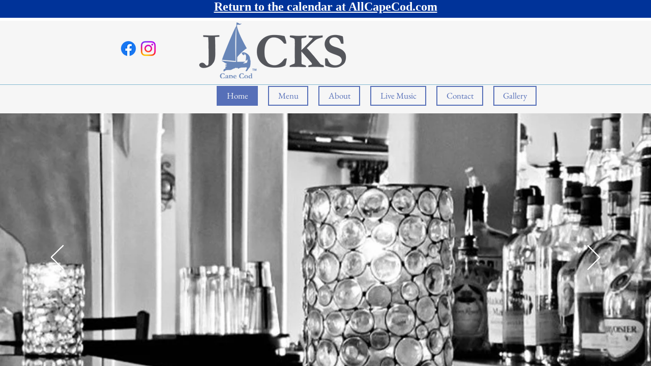

--- FILE ---
content_type: text/html; charset=UTF-8
request_url: http://calendar.allcapecod.com/calendar_frame.cfm?id=248599&site=http://www.jacksrestaurantfalmouth.com
body_size: 658
content:
<!DOCTYPE HTML PUBLIC "-//W3C//DTD HTML 4.0 Transitional//EN">

<html>
<head>
	<title>AllCapeCod.com</title>
<!-- frames -->
<frameset  rows="35,*">
    
	<frame name="banner" src="calendar_framebanner.cfm?id=248599" scrolling="no" frameborder="0" noresize>
    
    <frame name="site" src="http://www.jacksrestaurantfalmouth.com" scrolling="auto" frameborder="0" noresize>
    
<noframes>
You have an outdated browser that cannot display frames.
<a href="http://www.jacksrestaurantfalmouth.com" target="_top">Please click to enter http://www.jacksrestaurantfalmouth.com</a>

</noframes>	
</frameset><noframes></noframes>
</head>
</html>


--- FILE ---
content_type: text/html; charset=UTF-8
request_url: http://calendar.allcapecod.com/calendar_framebanner.cfm?id=248599
body_size: 393
content:
<html>
<head>
<title>AllCapeCod.com</title>
<meta http-equiv="Content-Type" content="text/html; charset=iso-8859-1">
</head> 

<body bgcolor="#003399" topmargin="0" leftmargin="0">

<h2><center><a href="index.cfm?ID=248599&FuseAction=ShowEvent&CurntDate=01/21/2026" target="_top"><font color="white">Return to the calendar at AllCapeCod.com</font></a></center></h2>

</body>
</html>